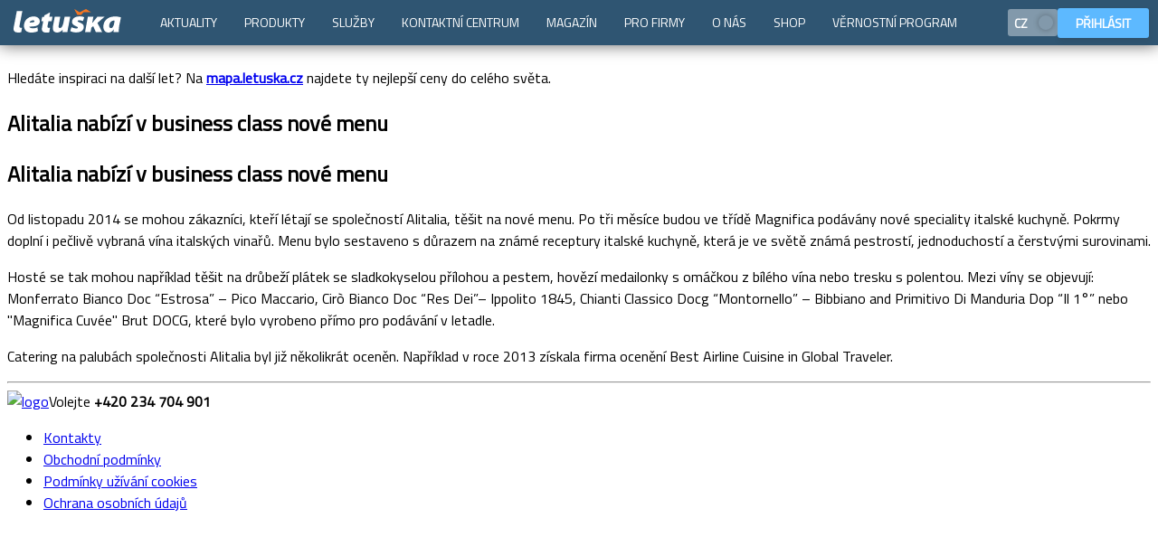

--- FILE ---
content_type: text/html; charset=utf-8
request_url: https://www.letuska.cz/magazin/archiv/text_alitalia-nabizi-v-business-class-nove-menu
body_size: 3195
content:
<!DOCTYPE html>  <html lang="cs">  <head> <script>if (window.location.hash && window.location.hash.indexOf('#!') === 0) {
        var hashUrl = window.location.hash.substring(2); window.location.replace(hashUrl);
    }</script><link rel="dns-prefetch" href="//cml.letuska.cz"><link rel="dns-prefetch" href="//dst.letuska.cz"><link rel="dns-prefetch" href="//api.letuska.cz"><link rel="dns-prefetch" href="//moje.letuska.cz"><link rel="dns-prefetch" href="//www.googletagmanager.com"><link rel="dns-prefetch" href="//c.seznam.cz"><link rel="dns-prefetch" href="//connect.facebook.net"><link rel="preconnect" href="https://cml.letuska.cz" crossorigin><link rel="preconnect" href="https://api.letuska.cz" crossorigin><link rel="preconnect" href="https://dst.letuska.cz" crossorigin><link rel="preconnect" href="https://www.googletagmanager.com" crossorigin><link rel="preconnect" href="https://c.seznam.cz" crossorigin><link rel="preconnect" href="https://connect.facebook.net" crossorigin><link rel="prefetch" href="https://moje.letuska.cz/hub">  <meta name="robots" content="index, follow">  <meta name="viewport" content="width=device-width,initial-scale=1"><meta charset="utf-8">   <link rel="alternate" href="https://www.letuska.cz/magazin/archiv/text_alitalia-nabizi-v-business-class-nove-menu" hreflang="cs"/>
<link rel="alternate" href="https://www.letuska.cz/magazin/archiv/text_alitalia-nabizi-v-business-class-nove-menu" hreflang="x-default"/>
    <link rel="canonical" href="https://www.letuska.cz/magazin/archiv/text_alitalia-nabizi-v-business-class-nove-menu">   <title>Alitalia nabízí v business class nové menu | magazín | Letuška.cz</title>   <meta name="description" content="Od listopadu 2014 se mohou zákazníci, kteří létají se společností Alitalia, těšit na nové menu. Po tři měsíce budou ve třídě Magnifica podávány nové speciality italské kuchyně. Pokrmy doplní i pečlivě vybraná vína italských vinařů. Menu bylo sestaveno s důrazem na známé receptury italské kuchyně, která je ve světě známá pestrostí, jednoduchostí a čerstvými surovinami.">   <meta name="keywords" content="letenky, akční letenky, levné letenky">  <link rel="preload" href="/assets/font/TitilliumWeb-Regular.woff2" as="font" type="font/woff2" crossorigin><link rel="preload" href="/assets/font/TitilliumWeb-Bold.woff2" as="font" type="font/woff2" crossorigin><link rel="preload" href="/assets/font/TitilliumWeb-SemiBold.woff2" as="font" type="font/woff2" crossorigin>  <script>(function(w,d,s,l,i){w[l]=w[l]||[];w[l].push({'gtm.start':
            new Date().getTime(),event:'gtm.js'});var f=d.getElementsByTagName(s)[0],
        j=d.createElement(s),dl=l!='dataLayer'?'&l='+l:'';j.async=true;j.src=
        'https://www.googletagmanager.com/gtm.js?id='+i+dl;f.parentNode.insertBefore(j,f);
    })(window,document,'script','dataLayer','GTM-MDL8FQLK');</script>  <script src="/assets/uid.js" type="text/javascript" defer="defer" async></script><script src="https://www.letuska.cz/web-components/letuska-menu.cs.js?trhjfdndbndfbd" type="text/javascript" defer="defer" async></script>       <script src="https://www.letuska.cz/web-components-v17/letuska-cookie-small.cs.js?trhjfdndbndfbd" type="text/javascript" defer="defer" async></script><link rel="stylesheet" type="text/css" href="/assets/styles.css"><link rel="icon" href="/favicon.ico" sizes="any"><link rel="icon" type="image/svg+xml" href="/favicon.svg"><link rel="apple-touch-icon" href="/assets/favicon/apple-touch-icon.png"><link rel="manifest" href="/manifest.webmanifest"><meta name="theme-color" content="#1976d2"><style>body {
        padding-top: 50px;
    }

    body:has(.messages-cmp) {
        padding-top: 90px;
    }
    body:has(.messages-cmp) .messages-cmp {
        top: 0;
    }

    body:has(.messages-cmp) .acidMenu {
        top: 40px;
    }</style> </head><body> <noscript><iframe src="https://www.googletagmanager.com/ns.html?id=GTM-MDL8FQLK" height="0" width="0" style="display:none;visibility:hidden"></iframe></noscript>   <div class="messages-cmp">  <div class="box warning"><div class="body"><p>Hledáte inspiraci na další let? Na <a href="http://www.mapa.letuska.cz"><strong>mapa.letuska.cz</strong></a> najdete ty nejlepší ceny do celého světa.</p></div></div>  </div>  <letuska-menu-web-component id="ltMenuLang"></letuska-menu-web-component><letuska-cookie-small-component more-options-link="/cookies"></letuska-cookie-small-component><script type="text/javascript">function setCookie(name, value, minutes) {
		let expires = "";
		if (minutes) {
			const date = new Date();
			date.setTime(date.getTime() + (minutes * 60 * 1000));
			expires = "; expires=" + date.toUTCString();
		}
		document.cookie = name + "=" + (value || "") + expires + "; path=/";
	}

	function setWidthCookie() {
		setCookie('device-width', window.innerWidth, 60);
	}

	document.addEventListener("DOMContentLoaded", function (event) {
        setWidthCookie();

		const langData = [
			{
				label: 'CZ',
				code: 'cs',
				svgImage: '/assets/figma/flags/CZ.svg',
				active: true },
			{
				label: 'EN',
				code: 'en',
				svgImage: '/assets/figma/flags/GB.svg',
				active: false},
		];


		const langString = JSON.stringify(langData);
		document.getElementById('ltMenuLang').setAttribute('lang', langString);
		document.getElementById('ltMenuLang').setAttribute('login', true);
		document.getElementById('ltMenuLang').setAttribute('menu', 'rsfe');
		document.getElementById('ltMenuLang').addEventListener('changeLanguage', (event) => {
			if (event.detail !== 'cs') {
				if (event.detail === 'cs') {
					window.location.href = '/';
					return;
				}
				window.location.href = `/${event.detail}`;
			}
		});
	});

	// let resizeTimeout;
	// window.addEventListener('resize', (event) => {
	// 	clearTimeout(resizeTimeout);
	// 	resizeTimeout = setTimeout(() => {
	// 		setWidthCookie()
	// 	}, 500);
	// });</script>  <div class="magazine-article-cmp"><article role="main"><header class="article-header"><div class="article-header-inner"> <h1>Alitalia nabízí v business class nové menu</h1> <div class="article-header-meta"></div></div></header><div class="article-content">  <div class="article-box"><div class="article-box-inner"><div class="article-html"> <h2>Alitalia nabízí v business class nové menu</h2><p>Od listopadu 2014 se mohou zákazníci, kteří létají se společností Alitalia, těšit na nové menu. Po tři měsíce budou ve třídě Magnifica podávány nové speciality italské kuchyně. Pokrmy doplní i pečlivě vybraná vína italských vinařů. Menu bylo sestaveno s důrazem na známé receptury italské kuchyně, která je ve světě známá pestrostí, jednoduchostí a čerstvými surovinami.</p><p>Hosté se tak mohou například těšit na drůbeží plátek se sladkokyselou přílohou a pestem, hovězí medailonky s omáčkou z bílého vína nebo tresku s polentou. Mezi víny se objevují: Monferrato Bianco Doc &ldquo;Estrosa&rdquo; &ndash; Pico Maccario, Cirò Bianco Doc &ldquo;Res Dei&rdquo;&ndash; Ippolito 1845, Chianti Classico Docg &ldquo;Montornello&rdquo; &ndash; Bibbiano and Primitivo Di Manduria Dop &ldquo;Il 1&deg;&rdquo; nebo &quot;Magnifica Cuvée&quot; Brut DOCG, které bylo vyrobeno přímo pro podávání v letadle.</p><p>Catering na palubách společnosti Alitalia byl již několikrát oceněn. Například v roce 2013 získala firma ocenění Best Airline Cuisine in Global Traveler.&nbsp; &nbsp; &nbsp;</p> </div></div></div>  </div></article></div>  <hr>  <div class="footer-strip"><div class="footer-strip-inner"><a href="/"><img src="/assets/img/logo/cs/logo_dark.svg" height="25" width="121" alt="logo" loading="lazy"></a><span>Volejte <strong>+420 234 704 901</strong></span></div></div> <div class="footer-bottom"><footer><div class="footer-inner">  <nav class="footer-menu">  <ul>  <li><a href="/kontakty">Kontakty</a></li>  <li><a href="/vseobecne-obchodni-podminky">Obchodní podmínky</a></li>  <li><a href="/cookies">Podmínky užívání cookies</a></li>  <li><a href="/ochrana-osobnich-udaju">Ochrana osobních údajů</a></li>  </ul>  </nav>   <div class="footer-social-links" itemscope itemtype="https://schema.org/Organization"><link itemprop="url" href="https://letuska.cz/"><a itemprop="sameAs" href="https://cs-cz.facebook.com/letuska" class="soc-fb" title="Facebook" target="_blank" rel="noopener"><svg><use href="/assets/figma/ui_icons/store/ui_icons.svg#sm_facebook"></use></svg> </a><a itemprop="sameAs" href="https://www.youtube.com/@letuska_cz" class="soc-yb" title="Youtube" target="_blank" rel="noopener"><svg><use href="/assets/figma/ui_icons/store/ui_icons.svg#sm_youtube"></use></svg> </a><a itemprop="sameAs" href="https://x.com/Letuskacz" class="soc-tw" title="Twitter" target="_blank" rel="noopener"><svg><use href="/assets/figma/ui_icons/store/ui_icons.svg#sm_x"></use></svg> </a><a itemprop="sameAs" href="https://www.instagram.com/letuskacz/" class="soc-inst" title="Instagram" target="_blank" rel="noopener"><svg><use href="/assets/figma/ui_icons/store/ui_icons.svg#sm_instagram"></use></svg> </a><a itemprop="sameAs" href="https://cz.linkedin.com/company/asiana" class="soc-in" title="LinkedIn" target="_blank" rel="noopener"><svg><use href="/assets/figma/ui_icons/store/ui_icons.svg#sm_linkedin"></use></svg></a></div> <hr></div><div class="footer-copy">&copy; 1993&ndash;2026 ASIANA, spol. s r.o., všechna práva vyhrazena</div></footer></div> </body></html>